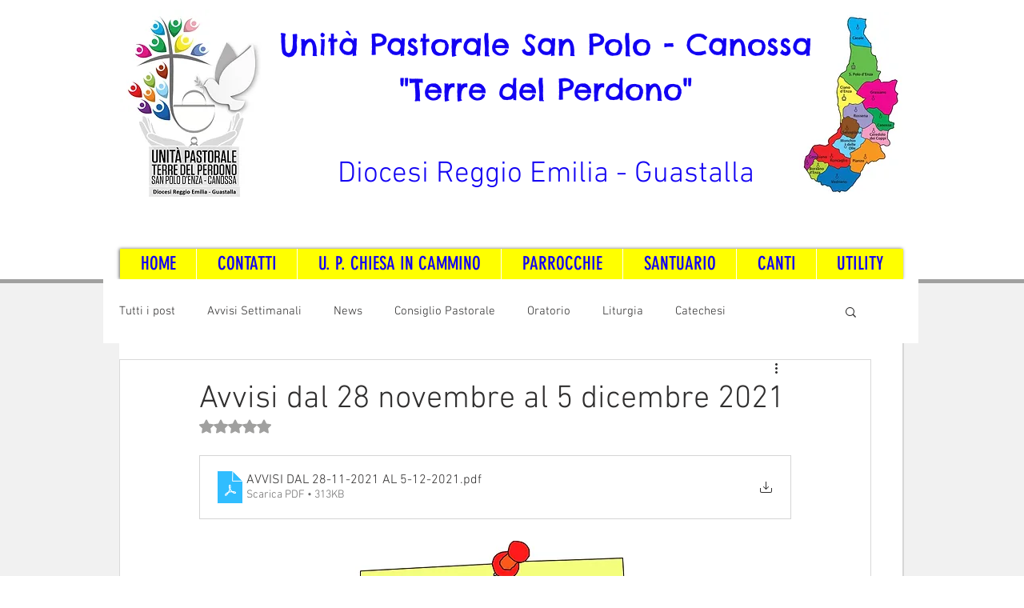

--- FILE ---
content_type: application/javascript
request_url: https://static.parastorage.com/services/communities-blog-ooi/1.3027.0/client-viewer/ricos_plugin_fileUpload.chunk.min.js
body_size: 111
content:
"use strict";(("undefined"!=typeof self?self:this).webpackJsonp__wix_communities_blog_ooi=("undefined"!=typeof self?self:this).webpackJsonp__wix_communities_blog_ooi||[]).push([[733],{17921:(e,t,n)=>{n.r(t),n.d(t,{default:()=>l});var a=n(60751),o=n(98992),s=n(35979),i=n(82133);var l=({node:e,nodeIndex:t,NodeViewContainer:n})=>{const{config:l,helpers:d}=(0,a.useContext)(o.u);return a.createElement(n,{key:e.id,node:e,nodeIndex:t},a.createElement(i.h,{nodeId:e.id,componentData:e.fileData,settings:l[s.g],helpers:d}))}},95052:(e,t,n)=>{n.d(t,{z:()=>m});var a=n(4452),o=n(60751),s=n(88538),i="c791c2dc";(()=>{var e=".ZxV8H{height:18px;position:relative;width:18px}._6HFMn,.tX71O{height:100%;left:0;position:absolute;top:0;width:100%;fill:none;stroke-linecap:round}.tX71O{animation:l8aS6 666ms linear infinite;opacity:.3}._6HFMn,.tX71O{stroke:currentColor}._6HFMn{animation:l8aS6 2s linear infinite}@keyframes l8aS6{to{transform:rotate(1turn)}}";if(!(void 0!==s&&s.env,"undefined"==typeof document||document.querySelector('style[data-ricos-style-hash="'+i+'"]'))){var t=document.head||document.getElementsByTagName("head")[0],n=document.createElement("style");n.setAttribute("data-ricos-style-hash",i),n.type="text/css",t.appendChild(n),n.styleSheet?n.styleSheet.cssText=e:n.appendChild(document.createTextNode(e))}})();var l="ZxV8H",d="tX71O",r="_6HFMn";const c="M-4.4 6.07A7.5 7.5 0 1 0 0-7.5",m=({className:e,topArcClassName:t,bottomArcClassName:n})=>o.createElement("svg",{xmlns:"http://www.w3.org/2000/svg",viewBox:"-9 -9 18 18",className:a(l,e)},o.createElement("path",{className:a(d,t),strokeWidth:"3",d:c}),o.createElement("path",{className:a(r,n),strokeWidth:"3",d:c}))},26467:(e,t,n)=>{n.d(t,{O:()=>a});const a=e=>null!=e}}]);
//# sourceMappingURL=ricos_plugin_fileUpload.chunk.min.js.map